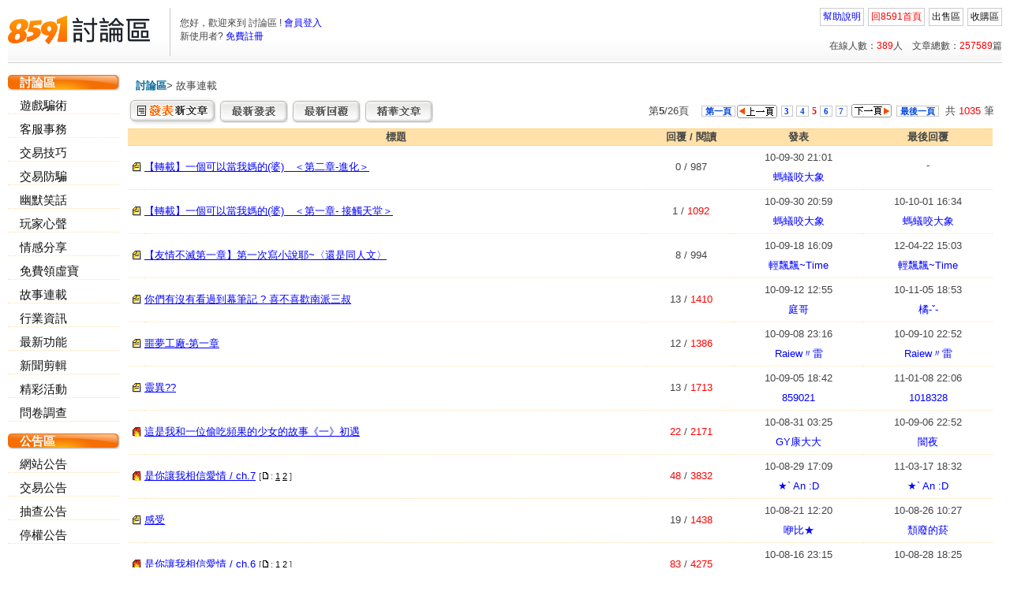

--- FILE ---
content_type: text/html
request_url: http://bbs.8591.com.tw/index.php?firstRow=160&totalRows=1035&&type=forum&forumId=8&module=index&action=formuList
body_size: 7855
content:
<!DOCTYPE html PUBLIC "-//W3C//DTD XHTML 1.0 Transitional//EN" "http://www.w3.org/TR/xhtml1/DTD/xhtml1-transitional.dtd">
<html xmlns="http://www.w3.org/1999/xhtml">
<head>
<meta http-equiv="Content-Type" content="text/html; charset=UTF-8" />
<link href="./include/css/index/forum.css" rel="stylesheet" type="text/css" />
<title>討論區-8591寶物交易</title>
<style type="text/css" >
/*--main--*/
#main{
	margin:10px 10px 0 10px;
}

/*--rightSidebar--*/
#rightSidebar{
	display:none;
}

.noteMsgBox{
	margin-left:160px;
}

#legendList{
	margin-left:160px;
}

</style>
<script type="text/javascript">
	function selectAll(status, name){
		var chbox = document.getElementsByName(name);
		for(i=0;i<chbox.length;i++){
			chbox[i].checked=status;
		}
	}
		
	function MM_jumpMenu(targ,selObj,restore){ //v3.0
	  var action = document.getElementById('action');
	  var type   = selObj.options[selObj.selectedIndex].value;
	  if(type == 'stick'){
			if(window.confirm('確定要置顶嗎？')){
				action.value = 'stick';
				document.articleList.submit();
			}
		}else if(type == 'announce'){
			if(window.confirm('確定要置为公告嗎？')){
				action.value = 'announce';
				document.articleList.submit();
			}
		}else if(type == 'distillate'){
			if(window.confirm('確定要置为精華告嗎？')){
				action.value = 'distillate';
				document.articleList.submit();
			}
		}else if(type == 'del'){
			if(window.confirm('確定要刪除嗎？')){
				action.value = 'del';
				document.articleList.submit();
			}
		}else if(type == 'hidden'){
			if(window.confirm('確定要隱藏嗎？')){
				action.value = 'hidden';
				document.articleList.submit();
			}
		}else if(type == 'bright'){
			$('colorOption').style.display="";
			$('moveOption').style.display="none";
		}else if(type == 'move'){
			$('moveOption').style.display="";
			$('colorOption').style.display="none";
		}else{
			$('moveOption').style.display="none";
			$('colorOption').style.display="none";
		}
	}
	
	function MM_jumpMenu_move(targ,selObj,restore){
		var action    = $('action');
		var toForumId = $('toForumId');
	    var type      = selObj.options[selObj.selectedIndex];
	    if(window.confirm('確定要轉移到 '+type.text+' 嗎?')){
				action.value    = 'move';
				toForumId.value = type.value;
				document.articleList.submit();
			}
	    selObj.selectedIndex=0;
	}
	
	function MM_jumpMenu_color(targ,selObj,restore){
		var action = $('action');
		var color  = $('color');
	    var type   = selObj.options[selObj.selectedIndex];
	    if(window.confirm('確定要置為高亮嗎?')){
				action.value = 'bright';
				color.value  = type.value;
				document.articleList.submit();
			}
	    selObj.selectedIndex=0;
	}
	
	function $(name){
		return document.getElementById(name);
	}

</script>
<body>
<!--頁眉-->
<!-- 頁面容器 -->
<div id="main">
  <!-- 頁眉 -->
  <div id="header">
    <div id="logo" style="background:none;">
      <a href="http://bbs.8591.com.tw"" title="8591" style="margin-top:10px;float:left;">
        <img src="//s1.8591.com.tw/img/public/logo-bbs.png" alt="8591 bbs" style="width: 180px;" />
      </a>
      <!-- <a href="http://bbs.8591.com.tw" title="8591 討論區" style="float:left;margin:-8px 0 0 15px;">
        <img src="/images/index/public/header/BBS.gif"  alt="8591討論區"/>
      </a> -->
    </div>
    <!-- 個人操作-->
    <ul id="myArtical">
      <li class="myArtical"><a href="http://bbs.8591.com.tw/index.php?module=article&action=detail&articleId=9716">幫助說明</a></li>
      	
    </ul>
    <!-- 快捷操作 -->
    <ul id="quickMenu">
      <!--<li><a href="http://www.8591.com.tw/help-helpser.html"><span>幫助中心</span></a></li>-->
      <li><a href="http://www.8591.com.tw/ware-buyIndex.html"><span>收購區</span></a></li>
      <li><a href="http://www.8591.com.tw/ware-sellIndex.html"><span>出售區</span></a></li>
      <li><a href="http://www.8591.com.tw" style="color:red"><span>回8591首頁</span></a></li>
    </ul>
    
    <!-- 個人工具 -->
    <ul id="forumTools" style="left:200px; padding:11px 5px 0 12px;">
            <li>您好，歡迎來到 討論區 ! <a href="https://www.8591.com.tw/index.php?module=user&action=login">會員登入</a></li>
      <li>新使用者? <a href="http://www.8591.com.tw/user-index.html">免費註冊</a></li>
          </ul>
    <!-- 在線人數 -->
    <ul id="online">
      <li>在線人數：<span>389</span>人&nbsp;&nbsp;&nbsp;&nbsp;文章總數：<span>257589</span>篇</li>
    </ul>
  </div>


<div id="indexContainer">
	<!--左側導航欄-->
		<div id="indexSidebar" style="clear:both;"><dl><dt>討論區</dt><dd><a href="./index.php?module=index&action=formuList&type=forum&forumId=2">遊戲騙術</a></dd><dd><a href="./index.php?module=index&action=formuList&type=forum&forumId=17">客服事務</a></dd><dd><a href="./index.php?module=index&action=formuList&type=forum&forumId=3">交易技巧</a></dd><dd><a href="./index.php?module=index&action=formuList&type=forum&forumId=7">交易防騙</a></dd><dd><a href="./index.php?module=index&action=formuList&type=forum&forumId=16">幽默笑話</a></dd><dd><a href="./index.php?module=index&action=formuList&type=forum&forumId=6">玩家心聲</a></dd><dd><a href="./index.php?module=index&action=formuList&type=forum&forumId=4">情感分享</a></dd><dd><a href="./index.php?module=index&action=formuList&type=forum&forumId=18">免費領虛寶</a></dd><dd><a href="./index.php?module=index&action=formuList&type=forum&forumId=8">故事連載</a></dd><dd><a href="./index.php?module=index&action=formuList&type=forum&forumId=1">行業資訊</a></dd><dd><a href="./index.php?module=index&action=formuList&type=forum&forumId=15">最新功能</a></dd><dd><a href="./index.php?module=index&action=formuList&type=forum&forumId=14">新聞剪輯</a></dd><dd><a href="./index.php?module=index&action=formuList&type=forum&forumId=9">精彩活動</a></dd><dd><a href="./index.php?module=index&action=formuList&type=forum&forumId=5">問卷調查</a></dd></dl></div><div id="indexSidebar" style="clear:both;"><dl><dt>公告區</dt><dd><a href="./index.php?module=index&action=formuList&type=forum&forumId=10">網站公告</a></dd><dd><a href="./index.php?module=index&action=formuList&type=forum&forumId=11">交易公告</a></dd><dd><a href="./index.php?module=index&action=formuList&type=forum&forumId=12">抽查公告</a></dd><dd><a href="./index.php?module=index&action=formuList&type=forum&forumId=13">停權公告</a></dd></dl></div>
	<div id="indexMain">
	    
	    
		<!--路徑鏈接-->
		<!--路徑鏈接-->
		<ul class="pathLink">
			<li><a href="index.php">討論區</a></li>&gt;
			<li>故事連載</li>		</ul>
		<!--快速操作 分頁鏈接-->
		<div class="directLink">
			<div class="newReply">
				<ul style="float:left;">
					<li><a href="./index.php?module=article&action=add&forumId=8"><img src="/images/index/public/new_post.gif" /></a></li>
				</ul>
				<div style="float:left;margin-left:2px;font-size:11pt;">
                	<!--<div class="buttonIcon" ><a href="./index.php?module=index&action=formuList"><img src="/images/index/public/buttonIcon0.jpg" align="全部文章" /></a></div>-->
					<div class="buttonIcon" ><a href="./index.php?module=index&action=formuList&type=newPost"><img src="/images/index/public/buttonIcon2.jpg" align="最新發表" /></a></div>
					<div  class="buttonIcon"><a href="./index.php?module=index&action=formuList&type=newReply"><img src="/images/index/public/buttonIcon3.jpg" align="最新回覆" /></a></div>
					<div  class="buttonIcon"><a href="./index.php?module=index&action=formuList&type=distillate"><img src="/images/index/public/buttonIcon1.jpg" align="精華文章" /></a></div>
				</div>
			</div>
			<div class="pageChanger"><link href="./include/css/page.css" rel="stylesheet" type="text/css" /><div style="float:right;padding:0 10px;margin:0 !important;margin-top:6px;">第<b>5</b>/26頁&nbsp;&nbsp;&nbsp;&nbsp;<a class="pageNum" href='index.php?totalRows=1035&&type=forum&forumId=8&module=index&action=formuList&module=index&action=formuList'>第一頁</a><a href='index.php?firstRow=120&totalRows=1035&&type=forum&forumId=8&module=index&action=formuList&module=index&action=formuList'><img width="54" height="20" border="0" align="absmiddle" src="/images/index/public/global/prev.gif" alt="上一頁" /></a>   <a class="pageNum" href='index.php?firstRow=80&totalRows=1035&&type=forum&forumId=8&module=index&action=formuList&module=index&action=formuList'>3</a>  <a class="pageNum" href='index.php?firstRow=120&totalRows=1035&&type=forum&forumId=8&module=index&action=formuList&module=index&action=formuList'>4</a> <span class="pageCurrentfang">5</span> <a class="pageNum" href='index.php?firstRow=200&totalRows=1035&&type=forum&forumId=8&module=index&action=formuList&module=index&action=formuList'>6</a>  <a class="pageNum" href='index.php?firstRow=240&totalRows=1035&&type=forum&forumId=8&module=index&action=formuList&module=index&action=formuList'>7</a>   <a href='index.php?firstRow=200&totalRows=1035&&type=forum&forumId=8&module=index&action=formuList&module=index&action=formuList'><img width="54" height="20" border="0" align="absmiddle" src="/images/index/public/global/next1.gif" alt="下一頁" /></a> <a class="pageNum" href='index.php?firstRow=1000&totalRows=1035&&type=forum&forumId=8&module=index&action=formuList&module=index&action=formuList'>最後一頁</a>&nbsp;&nbsp;共 <span class="R">1035</span> 筆</div></div>
		</div>
		
		<form name="articleList" method="post" action="?">
		<table class="tabList" >
			<thead>
			<tr>
								<th style="width:2%"></th>
				<th >標題</th>
				<th style="width:10%">回覆 / 閱讀</th>
				<th style="width:15%">發表</th>
				<th style="width:15%">最後回覆</th>
			</tr>
			</thead>
			<tbody>
					
			<!--循環顯示的部分開始-->
									<tr>
								<td><img src="./images/index/public/post.gif" /></td>
				<td class="title"><a href="index.php?module=article&action=detail&articleId=21868"  style="color:">【轉載】一個可以當我媽的(婆)　＜第二章-進化＞</a> <span class="titlePage"></span></td>
				<td>0 / 987</td>
				<td>10-09-30 21:01<p><span class="blue"><a href="index.php?module=index&action=formuList&type=user&userId=62662">螞蟻咬大象</a></span></p></td>
				<td>-<p><span class="blue"><a href="index.php?module=index&action=formuList&type=user&userId=0"></a></span></p></td>
			</tr>
						<tr>
								<td><img src="./images/index/public/post.gif" /></td>
				<td class="title"><a href="index.php?module=article&action=detail&articleId=21869"  style="color:">【轉載】一個可以當我媽的(婆)　＜第一章- 接觸天堂＞</a> <span class="titlePage"></span></td>
				<td>1 / <span class="red">1092</span></td>
				<td>10-09-30 20:59<p><span class="blue"><a href="index.php?module=index&action=formuList&type=user&userId=62662">螞蟻咬大象</a></span></p></td>
				<td>10-10-01 16:34<p><span class="blue"><a href="index.php?module=index&action=formuList&type=user&userId=62662">螞蟻咬大象</a></span></p></td>
			</tr>
						<tr>
								<td><img src="./images/index/public/post.gif" /></td>
				<td class="title"><a href="index.php?module=article&action=detail&articleId=21568"  style="color:">【友情不滅第一章】第一次寫小說耶~〈還是同人文〉</a> <span class="titlePage"></span></td>
				<td>8 / 994</td>
				<td>10-09-18 16:09<p><span class="blue"><a href="index.php?module=index&action=formuList&type=user&userId=377666">輕飄飄~Time</a></span></p></td>
				<td>12-04-22 15:03<p><span class="blue"><a href="index.php?module=index&action=formuList&type=user&userId=377666">輕飄飄~Time</a></span></p></td>
			</tr>
						<tr>
								<td><img src="./images/index/public/post.gif" /></td>
				<td class="title"><a href="index.php?module=article&action=detail&articleId=21395"  style="color:">你們有沒有看過到幕筆記 ? 喜不喜歡南派三叔</a> <span class="titlePage"></span></td>
				<td>13 / <span class="red">1410</span></td>
				<td>10-09-12 12:55<p><span class="blue"><a href="index.php?module=index&action=formuList&type=user&userId=497219">庭哥</a></span></p></td>
				<td>10-11-05 18:53<p><span class="blue"><a href="index.php?module=index&action=formuList&type=user&userId=133558">橘-ˇ-</a></span></p></td>
			</tr>
						<tr>
								<td><img src="./images/index/public/post.gif" /></td>
				<td class="title"><a href="index.php?module=article&action=detail&articleId=21351"  style="color:">噩夢工廠-第一章</a> <span class="titlePage"></span></td>
				<td>12 / <span class="red">1386</span></td>
				<td>10-09-08 23:16<p><span class="blue"><a href="index.php?module=index&action=formuList&type=user&userId=34153">Raiew〃雷</a></span></p></td>
				<td>10-09-10 22:52<p><span class="blue"><a href="index.php?module=index&action=formuList&type=user&userId=34153">Raiew〃雷</a></span></p></td>
			</tr>
						<tr>
								<td><img src="./images/index/public/post.gif" /></td>
				<td class="title"><a href="index.php?module=article&action=detail&articleId=21264"  style="color:">靈異??</a> <span class="titlePage"></span></td>
				<td>13 / <span class="red">1713</span></td>
				<td>10-09-05 18:42<p><span class="blue"><a href="index.php?module=index&action=formuList&type=user&userId=364311">859021</a></span></p></td>
				<td>11-01-08 22:06<p><span class="blue"><a href="index.php?module=index&action=formuList&type=user&userId=475857">1018328</a></span></p></td>
			</tr>
						<tr>
								<td><img src="./images/index/public/hot.gif" /></td>
				<td class="title"><a href="index.php?module=article&action=detail&articleId=21160"  style="color:">這是我和一位偷吃頻果的少女的故事《一》初遇</a> <span class="titlePage"></span></td>
				<td><span class="red">22</span> / <span class="red">2171</span></td>
				<td>10-08-31 03:25<p><span class="blue"><a href="index.php?module=index&action=formuList&type=user&userId=466738">GY康大大</a></span></p></td>
				<td>10-09-06 22:52<p><span class="blue"><a href="index.php?module=index&action=formuList&type=user&userId=9125">闇夜</a></span></p></td>
			</tr>
						<tr>
								<td><img src="./images/index/public/hot.gif" /></td>
				<td class="title"><a href="index.php?module=article&action=detail&articleId=21133"  style="color:">是你讓我相信愛情 / ch.7</a> <span class="titlePage">[<img src=".//images/index/public/post_mini.gif" />: <a href="?firstRow=0&totalRows=16&articleId=21133&module=article&action=detail">1</a>  <a href="?firstRow=15&totalRows=16&articleId=21133&module=article&action=detail">2</a>  ]</span></td>
				<td><span class="red">48</span> / <span class="red">3832</span></td>
				<td>10-08-29 17:09<p><span class="blue"><a href="index.php?module=index&action=formuList&type=user&userId=520642">★` An :D</a></span></p></td>
				<td>11-03-17 18:32<p><span class="blue"><a href="index.php?module=index&action=formuList&type=user&userId=520642">★` An :D</a></span></p></td>
			</tr>
						<tr>
								<td><img src="./images/index/public/post.gif" /></td>
				<td class="title"><a href="index.php?module=article&action=detail&articleId=20836"  style="color:">感受</a> <span class="titlePage"></span></td>
				<td>19 / <span class="red">1438</span></td>
				<td>10-08-21 12:20<p><span class="blue"><a href="index.php?module=index&action=formuList&type=user&userId=445107">咿比★</a></span></p></td>
				<td>10-08-26 10:27<p><span class="blue"><a href="index.php?module=index&action=formuList&type=user&userId=521760">頹廢的菸</a></span></p></td>
			</tr>
						<tr>
								<td><img src="./images/index/public/hot.gif" /></td>
				<td class="title"><a href="index.php?module=article&action=detail&articleId=20723"  style="color:">是你讓我相信愛情 / ch.6</a> <span class="titlePage">[<img src=".//images/index/public/post_mini.gif" />: <a href="?firstRow=0&totalRows=17&articleId=20723&module=article&action=detail">1</a>  <a href="?firstRow=15&totalRows=17&articleId=20723&module=article&action=detail">2</a>  ]</span></td>
				<td><span class="red">83</span> / <span class="red">4275</span></td>
				<td>10-08-16 23:15<p><span class="blue"><a href="index.php?module=index&action=formuList&type=user&userId=520642">★` An :D</a></span></p></td>
				<td>10-08-28 18:25<p><span class="blue"><a href="index.php?module=index&action=formuList&type=user&userId=520642">★` An :D</a></span></p></td>
			</tr>
						<tr>
								<td><img src="./images/index/public/post.gif" /></td>
				<td class="title"><a href="index.php?module=article&action=detail&articleId=20548"  style="color:">《陰宅》－啟程</a> <span class="titlePage"></span></td>
				<td>8 / <span class="red">1299</span></td>
				<td>10-08-10 00:57<p><span class="blue"><a href="index.php?module=index&action=formuList&type=user&userId=466738">GY康大大</a></span></p></td>
				<td>11-01-16 16:31<p><span class="blue"><a href="index.php?module=index&action=formuList&type=user&userId=336014">830804</a></span></p></td>
			</tr>
						<tr>
								<td><img src="./images/index/public/hot.gif" /></td>
				<td class="title"><a href="index.php?module=article&action=detail&articleId=20521"  style="color:">這是我和一個偷吃禁果的女孩的故事//【E N D】</a> <span class="titlePage">[<img src=".//images/index/public/post_mini.gif" />: <a href="?firstRow=0&totalRows=29&articleId=20521&module=article&action=detail">1</a>  <a href="?firstRow=15&totalRows=29&articleId=20521&module=article&action=detail">2</a>  ]</span></td>
				<td><span class="red">41</span> / <span class="red">13820</span></td>
				<td>10-08-08 14:46<p><span class="blue"><a href="index.php?module=index&action=formuList&type=user&userId=184069">媲小〃</a></span></p></td>
				<td>11-02-13 21:00<p><span class="blue"><a href="index.php?module=index&action=formuList&type=user&userId=184069">媲小〃</a></span></p></td>
			</tr>
						<tr>
								<td><img src="./images/index/public/post.gif" /></td>
				<td class="title"><a href="index.php?module=article&action=detail&articleId=20480"  style="color:">陰陽師系列弟1章~一切的開端</a> <span class="titlePage"></span></td>
				<td>9 / <span class="red">1144</span></td>
				<td>10-08-08 00:28<p><span class="blue"><a href="index.php?module=index&action=formuList&type=user&userId=143334">♀冰帝♂</a></span></p></td>
				<td>10-09-21 23:44<p><span class="blue"><a href="index.php?module=index&action=formuList&type=user&userId=143334">♀冰帝♂</a></span></p></td>
			</tr>
						<tr>
								<td><img src="./images/index/public/hot.gif" /></td>
				<td class="title"><a href="index.php?module=article&action=detail&articleId=20461"  style="color:">這是我和一個偷吃禁果的女孩的故事/【61-80】《轉》</a> <span class="titlePage">[<img src=".//images/index/public/post_mini.gif" />: <a href="?firstRow=0&totalRows=22&articleId=20461&module=article&action=detail">1</a>  <a href="?firstRow=15&totalRows=22&articleId=20461&module=article&action=detail">2</a>  ]</span></td>
				<td><span class="red">24</span> / <span class="red">7467</span></td>
				<td>10-08-06 16:27<p><span class="blue"><a href="index.php?module=index&action=formuList&type=user&userId=184069">媲小〃</a></span></p></td>
				<td>10-08-09 13:55<p><span class="blue"><a href="index.php?module=index&action=formuList&type=user&userId=184069">媲小〃</a></span></p></td>
			</tr>
						<tr>
								<td><img src="./images/index/public/hot.gif" /></td>
				<td class="title"><a href="index.php?module=article&action=detail&articleId=20411"  style="color:">我和一個偷吃禁果的女孩的故事//【41-60】《轉》</a> <span class="titlePage">[<img src=".//images/index/public/post_mini.gif" />: <a href="?firstRow=0&totalRows=25&articleId=20411&module=article&action=detail">1</a>  <a href="?firstRow=15&totalRows=25&articleId=20411&module=article&action=detail">2</a>  ]</span></td>
				<td><span class="red">28</span> / <span class="red">10768</span></td>
				<td>10-08-04 21:58<p><span class="blue"><a href="index.php?module=index&action=formuList&type=user&userId=184069">媲小〃</a></span></p></td>
				<td>10-09-10 11:27<p><span class="blue"><a href="index.php?module=index&action=formuList&type=user&userId=513697">☆阿布 ★</a></span></p></td>
			</tr>
						<tr>
								<td><img src="./images/index/public/hot.gif" /></td>
				<td class="title"><a href="index.php?module=article&action=detail&articleId=20343"  style="color:">這是我和一個偷吃禁果的女孩的故事【21-40】</a> <span class="titlePage">[<img src=".//images/index/public/post_mini.gif" />: <a href="?firstRow=0&totalRows=25&articleId=20343&module=article&action=detail">1</a>  <a href="?firstRow=15&totalRows=25&articleId=20343&module=article&action=detail">2</a>  ]</span></td>
				<td><span class="red">28</span> / <span class="red">11801</span></td>
				<td>10-08-02 15:54<p><span class="blue"><a href="index.php?module=index&action=formuList&type=user&userId=184069">媲小〃</a></span></p></td>
				<td>10-08-14 16:43<p><span class="blue"><a href="index.php?module=index&action=formuList&type=user&userId=184069">媲小〃</a></span></p></td>
			</tr>
						<tr>
								<td><img src="./images/index/public/hot.gif" /></td>
				<td class="title"><a href="index.php?module=article&action=detail&articleId=20297"  style="color:">這是我和一個偷吃禁果的女孩子的故事//完整版就看我 【1-20章】</a> <span class="titlePage">[<img src=".//images/index/public/post_mini.gif" />: <a href="?firstRow=0&totalRows=26&articleId=20297&module=article&action=detail">1</a>  <a href="?firstRow=15&totalRows=26&articleId=20297&module=article&action=detail">2</a>  ]</span></td>
				<td><span class="red">28</span> / <span class="red">22285</span></td>
				<td>10-07-31 15:14<p><span class="blue"><a href="index.php?module=index&action=formuList&type=user&userId=184069">媲小〃</a></span></p></td>
				<td>10-11-15 05:56<p><span class="blue"><a href="index.php?module=index&action=formuList&type=user&userId=329182">409173</a></span></p></td>
			</tr>
						<tr>
								<td><img src="./images/index/public/post.gif" /></td>
				<td class="title"><a href="index.php?module=article&action=detail&articleId=20047"  style="color:">我的美女老闆（1）</a> <span class="titlePage"></span></td>
				<td>3 / <span class="red">3470</span></td>
				<td>10-07-23 11:20<p><span class="blue"><a href="index.php?module=index&action=formuList&type=user&userId=296398">408754</a></span></p></td>
				<td>10-09-25 05:14<p><span class="blue"><a href="index.php?module=index&action=formuList&type=user&userId=1524">390304</a></span></p></td>
			</tr>
						<tr>
								<td><img src="./images/index/public/post.gif" /></td>
				<td class="title"><a href="index.php?module=article&action=detail&articleId=20028"  style="color:">溫暖的你<四></a> <span class="titlePage"></span></td>
				<td>0 / 921</td>
				<td>10-07-22 01:55<p><span class="blue"><a href="index.php?module=index&action=formuList&type=user&userId=540947">想念#_回憶</a></span></p></td>
				<td>-<p><span class="blue"><a href="index.php?module=index&action=formuList&type=user&userId=0"></a></span></p></td>
			</tr>
						<tr>
								<td><img src="./images/index/public/post.gif" /></td>
				<td class="title"><a href="index.php?module=article&action=detail&articleId=20002"  style="color:">溫暖的你<三></a> <span class="titlePage"></span></td>
				<td>0 / 780</td>
				<td>10-07-21 01:15<p><span class="blue"><a href="index.php?module=index&action=formuList&type=user&userId=540947">想念#_回憶</a></span></p></td>
				<td>-<p><span class="blue"><a href="index.php?module=index&action=formuList&type=user&userId=0"></a></span></p></td>
			</tr>
						<tr>
								<td><img src="./images/index/public/hot.gif" /></td>
				<td class="title"><a href="index.php?module=article&action=detail&articleId=19988"  style="color:">是你讓我相信愛情 / ch.5</a> <span class="titlePage">[<img src=".//images/index/public/post_mini.gif" />: <a href="?firstRow=0&totalRows=16&articleId=19988&module=article&action=detail">1</a>  <a href="?firstRow=15&totalRows=16&articleId=19988&module=article&action=detail">2</a>  ]</span></td>
				<td><span class="red">39</span> / <span class="red">3559</span></td>
				<td>10-07-20 17:39<p><span class="blue"><a href="index.php?module=index&action=formuList&type=user&userId=520642">★` An :D</a></span></p></td>
				<td>10-08-13 21:22<p><span class="blue"><a href="index.php?module=index&action=formuList&type=user&userId=520642">★` An :D</a></span></p></td>
			</tr>
						<tr>
								<td><img src="./images/index/public/post.gif" /></td>
				<td class="title"><a href="index.php?module=article&action=detail&articleId=19979"  style="color:">為什麼  我們之間的距離這麼遠(序)</a> <span class="titlePage"></span></td>
				<td>9 / <span class="red">1093</span></td>
				<td>10-07-20 16:34<p><span class="blue"><a href="index.php?module=index&action=formuList&type=user&userId=547025">夜o殤</a></span></p></td>
				<td>10-07-20 23:06<p><span class="blue"><a href="index.php?module=index&action=formuList&type=user&userId=36125">AcmEnD`Groma</a></span></p></td>
			</tr>
						<tr>
								<td><img src="./images/index/public/post.gif" /></td>
				<td class="title"><a href="index.php?module=article&action=detail&articleId=19941"  style="color:">溫暖的你<二></a> <span class="titlePage"></span></td>
				<td>2 / 842</td>
				<td>10-07-19 01:58<p><span class="blue"><a href="index.php?module=index&action=formuList&type=user&userId=540947">想念#_回憶</a></span></p></td>
				<td>10-07-21 01:13<p><span class="blue"><a href="index.php?module=index&action=formuList&type=user&userId=540947">想念#_回憶</a></span></p></td>
			</tr>
						<tr>
								<td><img src="./images/index/public/post.gif" /></td>
				<td class="title"><a href="index.php?module=article&action=detail&articleId=19925"  style="color:">溫暖的你<一></a> <span class="titlePage"></span></td>
				<td>2 / <span class="red">1009</span></td>
				<td>10-07-17 22:12<p><span class="blue"><a href="index.php?module=index&action=formuList&type=user&userId=540947">想念#_回憶</a></span></p></td>
				<td>10-07-19 02:00<p><span class="blue"><a href="index.php?module=index&action=formuList&type=user&userId=540947">想念#_回憶</a></span></p></td>
			</tr>
						<tr>
								<td><img src="./images/index/public/post.gif" /></td>
				<td class="title"><a href="index.php?module=article&action=detail&articleId=19855"  style="color:">第一次親密接觸(轉)</a> <span class="titlePage"></span></td>
				<td>1 / <span class="red">3175</span></td>
				<td>10-07-14 22:48<p><span class="blue"><a href="index.php?module=index&action=formuList&type=user&userId=366666">光頭型男</a></span></p></td>
				<td>10-07-15 12:14<p><span class="blue"><a href="index.php?module=index&action=formuList&type=user&userId=366666">光頭型男</a></span></p></td>
			</tr>
						<tr>
								<td><img src="./images/index/public/post.gif" /></td>
				<td class="title"><a href="index.php?module=article&action=detail&articleId=19736"  style="color:">愛天使傳說</a> <span class="titlePage"></span></td>
				<td>14 / <span class="red">2507</span></td>
				<td>10-07-08 21:28<p><span class="blue"><a href="index.php?module=index&action=formuList&type=user&userId=256583">啾喵~</a></span></p></td>
				<td>10-07-20 22:23<p><span class="blue"><a href="index.php?module=index&action=formuList&type=user&userId=520642">★` An :D</a></span></p></td>
			</tr>
						<tr>
								<td><img src="./images/index/public/post.gif" /></td>
				<td class="title"><a href="index.php?module=article&action=detail&articleId=19553"  style="color:">殺手-回憶錄  第二章之三  雨中的告白</a> <span class="titlePage"></span></td>
				<td>0 / 696</td>
				<td>10-06-29 23:33<p><span class="blue"><a href="index.php?module=index&action=formuList&type=user&userId=1791">銀葉</a></span></p></td>
				<td>-<p><span class="blue"><a href="index.php?module=index&action=formuList&type=user&userId=0"></a></span></p></td>
			</tr>
						<tr>
								<td><img src="./images/index/public/post.gif" /></td>
				<td class="title"><a href="index.php?module=article&action=detail&articleId=19554"  style="color:">殺手-回憶錄   第二章之二   生命的轉戾點</a> <span class="titlePage"></span></td>
				<td>1 / 758</td>
				<td>10-06-29 23:29<p><span class="blue"><a href="index.php?module=index&action=formuList&type=user&userId=1791">銀葉</a></span></p></td>
				<td>10-06-30 12:31<p><span class="blue"><a href="index.php?module=index&action=formuList&type=user&userId=349813">No.836609</a></span></p></td>
			</tr>
						<tr>
								<td><img src="./images/index/public/post.gif" /></td>
				<td class="title"><a href="index.php?module=article&action=detail&articleId=19561"  style="color:">殺手-回憶錄  第二章之一回憶</a> <span class="titlePage"></span></td>
				<td>0 / 698</td>
				<td>10-06-29 23:27<p><span class="blue"><a href="index.php?module=index&action=formuList&type=user&userId=1791">銀葉</a></span></p></td>
				<td>-<p><span class="blue"><a href="index.php?module=index&action=formuList&type=user&userId=0"></a></span></p></td>
			</tr>
						<tr>
								<td><img src="./images/index/public/post.gif" /></td>
				<td class="title"><a href="index.php?module=article&action=detail&articleId=19560"  style="color:">陰陽眼的殺手-改名為:殺手-回憶錄  第一章－被破壞的寧靜</a> <span class="titlePage"></span></td>
				<td>0 / 671</td>
				<td>10-06-29 23:26<p><span class="blue"><a href="index.php?module=index&action=formuList&type=user&userId=1791">銀葉</a></span></p></td>
				<td>-<p><span class="blue"><a href="index.php?module=index&action=formuList&type=user&userId=0"></a></span></p></td>
			</tr>
						<tr>
								<td><img src="./images/index/public/post.gif" /></td>
				<td class="title"><a href="index.php?module=article&action=detail&articleId=19514"  style="color:">拒接來電</a> <span class="titlePage"></span></td>
				<td>6 / <span class="red">1832</span></td>
				<td>10-06-27 09:52<p><span class="blue"><a href="index.php?module=index&action=formuList&type=user&userId=6544">穎仔</a></span></p></td>
				<td>12-05-08 16:48<p><span class="blue"><a href="index.php?module=index&action=formuList&type=user&userId=6544">穎仔</a></span></p></td>
			</tr>
						<tr>
								<td><img src="./images/index/public/post.gif" /></td>
				<td class="title"><a href="index.php?module=article&action=detail&articleId=19487"  style="color:">【殺手不是第三集】－05－</a> <span class="titlePage"></span></td>
				<td>0 / 732</td>
				<td>10-06-26 17:34<p><span class="blue"><a href="index.php?module=index&action=formuList&type=user&userId=546506">高手</a></span></p></td>
				<td>-<p><span class="blue"><a href="index.php?module=index&action=formuList&type=user&userId=0"></a></span></p></td>
			</tr>
						<tr>
								<td><img src="./images/index/public/post.gif" /></td>
				<td class="title"><a href="index.php?module=article&action=detail&articleId=19488"  style="color:">【殺手不是第三集】－04－</a> <span class="titlePage"></span></td>
				<td>0 / 585</td>
				<td>10-06-26 17:33<p><span class="blue"><a href="index.php?module=index&action=formuList&type=user&userId=546506">高手</a></span></p></td>
				<td>-<p><span class="blue"><a href="index.php?module=index&action=formuList&type=user&userId=0"></a></span></p></td>
			</tr>
						<tr>
								<td><img src="./images/index/public/post.gif" /></td>
				<td class="title"><a href="index.php?module=article&action=detail&articleId=19489"  style="color:">【殺手不是第三集】－03－</a> <span class="titlePage"></span></td>
				<td>0 / 625</td>
				<td>10-06-26 17:32<p><span class="blue"><a href="index.php?module=index&action=formuList&type=user&userId=546506">高手</a></span></p></td>
				<td>-<p><span class="blue"><a href="index.php?module=index&action=formuList&type=user&userId=0"></a></span></p></td>
			</tr>
						<tr>
								<td><img src="./images/index/public/post.gif" /></td>
				<td class="title"><a href="index.php?module=article&action=detail&articleId=19490"  style="color:">【殺手不是第三集】－02－</a> <span class="titlePage"></span></td>
				<td>0 / 807</td>
				<td>10-06-26 17:30<p><span class="blue"><a href="index.php?module=index&action=formuList&type=user&userId=546506">高手</a></span></p></td>
				<td>-<p><span class="blue"><a href="index.php?module=index&action=formuList&type=user&userId=0"></a></span></p></td>
			</tr>
						<tr>
								<td><img src="./images/index/public/post.gif" /></td>
				<td class="title"><a href="index.php?module=article&action=detail&articleId=19436"  style="color:">血咒　CH2  邂逅(中)</a> <span class="titlePage"></span></td>
				<td>7 / 756</td>
				<td>10-06-24 18:04<p><span class="blue"><a href="index.php?module=index&action=formuList&type=user&userId=541550">孤狼</a></span></p></td>
				<td>10-07-04 22:32<p><span class="blue"><a href="index.php?module=index&action=formuList&type=user&userId=400656">°Fur﹏</a></span></p></td>
			</tr>
						<tr>
								<td><img src="./images/index/public/hot.gif" /></td>
				<td class="title"><a href="index.php?module=article&action=detail&articleId=19407"  style="color:">是你讓我相信愛情/ch.4</a> <span class="titlePage">[<img src=".//images/index/public/post_mini.gif" />: <a href="?firstRow=0&totalRows=16&articleId=19407&module=article&action=detail">1</a>  <a href="?firstRow=15&totalRows=16&articleId=19407&module=article&action=detail">2</a>  ]</span></td>
				<td><span class="red">57</span> / <span class="red">3747</span></td>
				<td>10-06-23 17:28<p><span class="blue"><a href="index.php?module=index&action=formuList&type=user&userId=520642">★` An :D</a></span></p></td>
				<td>11-03-17 18:30<p><span class="blue"><a href="index.php?module=index&action=formuList&type=user&userId=520642">★` An :D</a></span></p></td>
			</tr>
						<tr>
								<td><img src="./images/index/public/post.gif" /></td>
				<td class="title"><a href="index.php?module=article&action=detail&articleId=19396"  style="color:">血咒   【自編小說】</a> <span class="titlePage"></span></td>
				<td>7 / 797</td>
				<td>10-06-22 23:04<p><span class="blue"><a href="index.php?module=index&action=formuList&type=user&userId=541550">孤狼</a></span></p></td>
				<td>10-06-25 09:16<p><span class="blue"><a href="index.php?module=index&action=formuList&type=user&userId=541550">孤狼</a></span></p></td>
			</tr>
						<tr>
								<td><img src="./images/index/public/post.gif" /></td>
				<td class="title"><a href="index.php?module=article&action=detail&articleId=19219"  style="color:">幻界傭兵─自編小說</a> <span class="titlePage"></span></td>
				<td>0 / 736</td>
				<td>10-06-14 06:38<p><span class="blue"><a href="index.php?module=index&action=formuList&type=user&userId=539600">金之翔</a></span></p></td>
				<td>-<p><span class="blue"><a href="index.php?module=index&action=formuList&type=user&userId=0"></a></span></p></td>
			</tr>
						<tr>
								<td><img src="./images/index/public/hot.gif" /></td>
				<td class="title"><a href="index.php?module=article&action=detail&articleId=19235"  style="color:">我和她</a> <span class="titlePage">[<img src=".//images/index/public/post_mini.gif" />: <a href="?firstRow=0&totalRows=26&articleId=19235&module=article&action=detail">1</a>  <a href="?firstRow=15&totalRows=26&articleId=19235&module=article&action=detail">2</a>  ]</span></td>
				<td><span class="red">68</span> / <span class="red">4135</span></td>
				<td>10-06-13 22:18<p><span class="blue"><a href="index.php?module=index&action=formuList&type=user&userId=503975">隨緣〞</a></span></p></td>
				<td>10-07-01 13:58<p><span class="blue"><a href="index.php?module=index&action=formuList&type=user&userId=503975">隨緣〞</a></span></p></td>
			</tr>
									<!--循環顯示的部分結束--> 
			</tbody>
		</table>
			<input type="hidden" name="module"    value="article" />
			<input type="hidden" name="action"    id="action" />
			<input type="hidden" name="toForumId" id="toForumId" />
			<input type="hidden" name="color"     id="color" />
		</form>
		
		<!--快速操作 分頁鏈接-->
		<div class="directLink">
			<div class="newReply">
				<ul>
					<li><a href="./index.php?module=article&action=add&forumId=8"><img src="/images/index/public/new_post.gif" /></a></li>
				</ul>
			</div>
			
						
			<div class="pageChanger"><link href="./include/css/page.css" rel="stylesheet" type="text/css" /><div style="float:right;padding:0 10px;margin:0 !important;margin-top:6px;">第<b>5</b>/26頁&nbsp;&nbsp;&nbsp;&nbsp;<a href='index.php?firstRow=120&totalRows=1035&&type=forum&forumId=8&module=index&action=formuList'><img width="54" height="20" border="0" align="absmiddle" src="/images/index/public/global/prev.gif" alt="上一頁" /></a>   <a class="pageNum" href='index.php?firstRow=0&totalRows=1035&&type=forum&forumId=8&module=index&action=formuList'>1</a>  <a class="pageNum" href='index.php?firstRow=40&totalRows=1035&&type=forum&forumId=8&module=index&action=formuList'>2</a>  <a class="pageNum" href='index.php?firstRow=80&totalRows=1035&&type=forum&forumId=8&module=index&action=formuList'>3</a>  <a class="pageNum" href='index.php?firstRow=120&totalRows=1035&&type=forum&forumId=8&module=index&action=formuList'>4</a> <span class="pageCurrentfang">5</span> <a class="pageNum" href='index.php?firstRow=200&totalRows=1035&&type=forum&forumId=8&module=index&action=formuList'>6</a>  <a class="pageNum" href='index.php?firstRow=240&totalRows=1035&&type=forum&forumId=8&module=index&action=formuList'>7</a>  <a class="pageNum" href='index.php?firstRow=280&totalRows=1035&&type=forum&forumId=8&module=index&action=formuList'>8</a>  <a class="pageNum" href='index.php?firstRow=320&totalRows=1035&&type=forum&forumId=8&module=index&action=formuList'>9</a>  <a class="pageNum" href='index.php?firstRow=360&totalRows=1035&&type=forum&forumId=8&module=index&action=formuList'>10</a>   <a href='index.php?firstRow=200&totalRows=1035&&type=forum&forumId=8&module=index&action=formuList'><img width="54" height="20" border="0" align="absmiddle" src="/images/index/public/global/next1.gif" alt="下一頁" /></a> <a class="pageNum" href='index.php?firstRow=1000&totalRows=1035&&type=forum&forumId=8&module=index&action=formuList'>最後一頁</a>&nbsp;&nbsp;共 <span class="R">1035</span> 筆</div></div>
		</div>

	</div>

</div>


<!--頁脚-->
<!-- 論壇圖示說明 -->
	<div id="legendList">
	<ul>
		<li><span><img src="/images/index/public/post_announce.gif" /></span>公告主題</li>
		<li><span><img src="/images/index/public/post_top.gif" /></span>本版置頂</li>
		<li><span><img src="/images/index/public/new.gif" /></span>最新文章</li>
		<li><span><img src="/images/index/public/hot.gif" title="回覆超過10的文章" /></span>熱門文章</li>
		<li><span><img src="/images/index/public/post_poll.gif" /></span>投票主題</li>
		<li><span><img src="/images/index/public/post.gif" /></span>普通文章</li>
        <li><span><img src="/images/index/public/tupian.jpg" /></span>內有圖片</li>
        <li><span><img src="/images/index/public/sipin.jpg" /></span>內有影片</li>
	</ul>
	<form action="?" method="get">
	<div id="quickSearch">
		查看
		<select name="filter">
			<option value="0"        >全部文章</option>
			<option value="86400"    >1天以來文章</option>
			<option value="172800"   >2天以來文章</option>
			<option value="604800"   >1周以來文章</option>
			<option value="2592000"  >1個月以來文章</option>
			<option value="7498800"  >3個月以來文章</option>
			<option value="15897600" >6個月以來文章</option>
			<option value="31536000" >1年以來文章</option>
		</select>
		排序
		<select name="orderby">
			<option value="l" >回覆時間</option>
			<option value="p" >發佈時間</option>
		</select>
		
		<input type="hidden" name="forumId" value="8" />
		<input type="hidden" name="userId" value="0" />
        <input type="hidden" name="module" value="index" />
        <input type="hidden" name="action" value="formuList" />
		<button type="submit" style="width:50px;height:25px;">查詢</button>
	</div>
	</form>
	</div>
	</div>
<div id="foot">
	<div style="clear:both"></div>
	<div class="noteMsgBox clear" style="margin-left:0;">
	  	<span class="R">免責聲明：</span>本站為第三方交易服務平台，鑒於網路的性質，本站無法鑒別判斷交易方物品來源及歸屬權。敬請交易雙方事前辨明。本站不希望出現任何物品交易糾紛，如果出現交易歸屬權糾紛，請您直接與交易另一方聯絡解決。如交易一方違反法律規定而出現糾紛與及不良結果，由行爲人獨立承擔所有責任，本站概不負責也不承擔任何法律責任。
	</div>
     <div class="foot-list">
        <ul class="foot-links">  
            <li><a href="http://help.8591.com.tw/index.php?action=artikel&cat=71&id=203&artlang=tw">關於我們</a></li>
            <li><a href="http://bbs.8591.com.tw/index.php?module=index&action=formuList&type=forum&forumId=14">新聞剪輯</a></li>
            <li><a href="http://help.8591.com.tw/index.php?action=artikel&cat=77&id=208&artlang=tw">免責聲明</a></li>
            <li><a href="http://help.8591.com.tw/index.php?action=artikel&cat=78&id=209&artlang=tw">服務條款</a></li>
            <li><a href="http://help.8591.com.tw/index.php?action=show&cat=79">隱私權聲明</a></li>
            <li><a href="http://help.8591.com.tw/index.php?action=artikel&cat=72&id=204&artlang=tw">合作提案</a></li>
            <li><a href="https://www.8591.com.tw/map.htm">網站地圖</a></li>
            <li><a href="http://www.8591.com.tw/dealer.php" target="_blank">數字經銷商</a></li>
            <li><a href="http://www.8591.com.tw/welfare-index.html?" target="_blank">社會公益</a></li>
        </ul>
        <ul class="foot-webs">
            <li><a href="//www.8591.com.hk/" target="_blank" style="position:relative;"><img src="//s.8591.com.tw/img/public/gif/new02.gif" style="margin-right: 2px;" />香港8591寶物交易網</a></li>
        	<!-- <li><a href="//www.591.com.hk/" target="_blank">香港591</a></li> -->
            <li class="foot-webs-dot"><a href="//rent.591.com.tw/" target="_blank">591租屋</a></li>
            <li class="foot-webs-dot"><a href="//sale.591.com.tw/" target="_blank">591售屋</a></li>
            <li class="foot-webs-dot"><a href="//www.100.com.tw/" target="_blank">100裝潢網</a></li>
            <li class="foot-webs-dot"><a href="//www.8891.com.tw/" target="_blank">8891中古車網</a></li>
            <li class="foot-webs-dot"><a href="//c.8891.com.tw/" target="_blank">8891新車網</a></li>
            <li class="foot-webs-dot"><a href="//www.101vip.com.tw/" target="_blank">名品會</a></li>
            <li class="foot-webs-dot"><a href="//www.518.com.tw/" target="_blank">518人力銀行</a></li>
            <li class="foot-webs-dot"><a href="//case.518.com.tw/" target="_blank">518外包網</a></li>
            <li class="foot-webs-dot"><a href="//www.chickpt.com.tw/" target="_blank">小雞上工</a></li>
            <li class="foot-webs-dot"><a href="//www.marry.com.tw/" target="_blank">結婚吧</a></li>
        </ul>
        <ul class="foot-links">
            <li style="width:270px;">客服信箱/線上MSN：<a href="msnim:chat?contact=services@8591.com.tw">services@8591.com.tw</a></li>
            <li style="width:170px;">聯絡電話：(02) 5579-8591</li>
            <li style="width:170px;">傳真電話：(02) 5579-3435</li>
        </ul>
        <div class="foot-copy-right">Copyright &copy; 2017 by Addcn Technology Co., Ltd. All Rights reserved.</div>
     </div>
</div>

<div id="rightSidebar">
	
</div>
<script type="text/javascript">
var gaJsHost = (("https:" == document.location.protocol) ? "https://ssl." : "http://www.");
document.write(unescape("%3Cscript src='" + gaJsHost + "google-analytics.com/ga.js' type='text/javascript'%3E%3C/script%3E"));
</script>
<script type="text/javascript">
var pageTracker = _gat._getTracker("UA-1901986-2");
pageTracker._initData();
pageTracker._trackPageview();
</script>

</body>
</html>

--- FILE ---
content_type: text/css
request_url: http://bbs.8591.com.tw/include/css/index/forum.css
body_size: 2892
content:
/* default styles
   -------------- */
*{ margin: 0; padding: 0; }

body {
	font-size: 10pt;
	font-family:"MingLiU","PMingLiU";
	font-family/**/:/**/"Arial","MingLiU","PMingLiU";
	background: #fff;
	color: #444;
}

html,body{height:100%;}

ul { list-style : none; }

h1{font-size:25px;}
h2{font-size:15px;}
h3{font-size:13px;}
h1 a, h2 a, h3 a{ text-decoration: none; }

img{border:0;}

a{color: #0000FF;text-decoration:none;}
a:hover { color: #E0691A;text-decoration:underline;}

/*--公共樣式--*/
.button {
  padding:2px 10px !important;
  padding:0 10px;
  margin: 0 5px 0 0;
  border: 1px solid #2D5082;
  background: url(../../../images/index/public/button_bg.gif) repeat-x;
 }

 .input {padding:3px;}

.red{color:red;font-weight:normal;}
.redBold{color:red;font-weight:bold;}
.blue{color:blue;font-weight:normal;}
.blueBold{color:blue;font-weight:bold;}
.orange{color:#F46E04;font-weight:normal;}
.orangeBold{color:#F46E04;font-weight:bold;}
.green{color:green;font-weight:normal;}
.greenBold{color:green;font-weight:bold;}

option {padding:0 5px;}

/* layout
   ------ */
div {border:solid 0px blue;}

/*--main--*/
#main{
	overflow:hidden;
	zoom:1;
	/* margin:10px 210px 0 10px; */
	margin:10px 10px 0 10px;
}

/*--rightSidebar--*/
#rightSidebar{
	width:185px;
	overflow:hidden;
	zoom:1;
	position:absolute;
	top:10px;
	right:10px;
	border:solid 0px #ccc;
}

/*--header--*/
#header{
	height:70px;
	background: #FFF url(../../../images/index/public/headerbg.gif) repeat-x bottom;
	position:relative;
}

	#logo{
		height:58px;
		width:290px;
		background:url(../../../images/index/public/new-logo.gif) no-repeat left top;
		float:left;
	}

	#forumTools{
		position:absolute;
		top:0px;
		left:290px;
		font-size:9pt;
		border-left:solid 1px #ccc;
		height:50px;
		margin:0 5px;
		padding:0 5px;
	}

	#online{
		padding-top:40px;
		float:right;
		font-size:9pt;
	}
	#online span{
		color:red;
	}
	#myArtical{
		position:absolute;
		top:0px;
		right:175px;
		font-size:9pt;
	}
	#myArtical li{
		display:inline;
	}
	#myArtical li a{
		border:solid 1px #ccc;
		padding:3px;
		height:15px;
		line-height:15px;
		display:block;
		float:right;
		text-align:center;
		margin:0 0 0 5px;
		color:#00F;
	}


	#quickMenu{
		position:absolute;
		top:0px;
		right:0px;
		width:200px;
		text-align:right;
		font-size:9pt;
	}

	#quickMenu li{
		display:inline;
	}


	#quickMenu li a{
		border:solid 1px #ccc;
		padding:3px;
		height:15px;
		line-height:15px;
		display:block;
		float:right;
		text-align:center;
		margin:0 0 0 5px;
		color:#111111;
	}

	#quickMenu li a:hover{
		color:#E0691A;
	}
/*--pathLink--*/
.pathLink{
	margin:10px 0 5px 0;
	padding:0 10px;
}

	.pathLink li{
		display:inline;
	}

	.pathLink li a{
		font-weight:bold;
		color:#006699;
	}

	.pathLink .title{
		color:red;
		font-weight:bold;
	}

/*--directLink--*/
.directLink{
	overflow:hidden;
	zoom:1;
	line-height:35px;
	height:35px;
	position:relative;
}
	.newReply{float:left;}
	.pageChanger{float:right;}

	.newReply li{
		display:inline;
	}

	.pageChanger{
		border:solid 0px red;
		text-align:right;
		position:absolute;
		top:0px;
		right:0px;
		width:70%;
	}

.quickShow{
	border:solid 0px red;
	float:left;
	margin:0 0 0 10px;
}

#indexControl{
	position:absolute;
	top:7px;
	left:115px;
}

#indexControl select {float:left;margin-left:5px;}

/*--replyStyle--*/
#replyStyle{
	position:relative;
	zoom:1;
	height:auto;
	min-height:30px;
	clear:both;
}
*html #replyStyle{
	height:30px;
}

/*--postContainer--*/
.postContainer{
	overflow:hidden;
	zoom:1;
	padding:9px 0 0 0;
	background:url(../../../images/index/public/postContainerTop.gif) repeat-x;
	border-left:solid 1px #ccc;
	border-bottom:solid 1px #ccc;
	border-right:solid 1px #ccc;
}
.voteResult{
	overflow:hidden;
	zoom:1;
	padding:5px;
}

.menuberInfo{
	width:160px;
	float:left;
	border-right:solid 1px #ccc;
	font-size:9pt;
	height:250px;
}
	.menuberInfo ul{
		margin: 10px;
	}

	.menuberInfo ul li{
		margin:5px 0;
	}

.postInfo{
	margin-left:160px;
	border-left:solid 1px #ccc;
}
	.postTitle{
		background:url(../../../images/index/public/postContentTitle.gif) repeat-x;
		line-height:30px;
		height:30px;
		padding:0 10px;
	}

	.postControl{
		float:right;
	}

	.postContent{
		padding:10px;
		line-height:1.7em;
        list-style-position:inside;
	}

	font{
		line-height:normal;
	}

	.postText a{
		text-decoration:underline;
	}

	.smaillTitle{

	}
/*--footer--*/
#footer {
	clear: both;
	text-align: center;
	margin:10px 0 0 0;
	padding: 10px 0;
	border-top: 0px solid #ccc;
	line-height:20px;
}

/*--首頁的布局--*/
#indexContainer{
	margin:10px 0 0 0;
	overflow:hidden;
	zoom:1;
}

#indexSidebar{
	width:142px;
	border:solid 0px #ccc;
	float:left;
	margin:5px 0 0 0;
	font-size: 11pt;
}

	#indexSidebar dl{
		width:142px;
	}



	#indexSidebar dd{
		border-bottom:dotted 1px #FFE1A9;
	}

	#indexSidebar dt, #indexSidebar dd{
		margin:0 0 10px 0;
		padding: 0 0 0 15px;
	}

	#indexSidebar dt{
		background:url(../../../images/index/public/sidebar_title_bk.gif) no-repeat left;
		height:20px;
		line-height:20px;
		color:#FFF;
		font-weight:bold;
	}

	#indexSidebar a{
		color:#111111;
	}

	#indexSidebar a:hover{
		color:#E0691A;
	}

#indexMain{
	margin-left:152px;
	border:solid 0px red;
}

/*--首頁的表格--*/
.tabList{
	border:solid 0px #ccc;
	border-collapse:collapse;
	width:99%;
	margin:5px 0;
	text-align:center;
}

	.tabList thead th{
		background-color:#FFE1A9;
		border-bottom:1px solid #FFD27D;
		border-top:1px solid #FFD27D;
		height:20px;
	}

	.tabList tbody td ,.tabList tfoot td{
		border-bottom:dotted 1px #FFE1A9;
		height:20px;
		padding:5px 0;
		line-height:20px;
	}

	.tabList .title{
		text-align:left;
	}

	.tabList .title a{
		text-decoration:underline;
	}
	.tabList .title img{
		position:relative;
		top:3px;
	}

	.tabList p {
		margin:5px 0 0 0;
	}

/*--子回覆的控制--*/
.postTextSub{
	border-top:solid 1px #ccc;
	margin:10px 0 0 10px;
	padding:5px 0 0 10px;
	width:90%;
	background:#fffffc;

}
	.postTextSub .top{
		color:red;
	}
	.postTextSub  .me{
		color:blue;
	}

.postText{
	font-size:11pt;
	line-height:180%;
	margin: 0 0 30px 0;
}

/*--子回覆的按鈕樣式--*/
.append, .toggle{
	margin:10px 0 0 10px;
	padding:0 5px;
	border:solid 1px #ccc;
	width:70px;
	height:25px;
	line-height:25px;
	font-weight: bold;
	text-align:center;
}

	.append a{
		color:#D8A506;
	}

	.toggle a{

	}

#legendList {
	position:relative;
	margin:10px 0 0 0;
	height:50px;
	line-height:25px;
	border:solid 0px red;
}
	#legendList span{
		margin:5px;
		position:relative;
		top:3px;
	}

	#legendList ul{
		border:solid 0px #FF6633;
		width:480px;
	}

	#legendList li{
		float:left;
		width:85px !important;
		width:80px;
	}

	#quickSearch{
		position:absolute;
		top:-1px !important;
		top:-5px;
		right:0;
		border:solid 0px blue;
	}

/*-----底部菜單,也就是一些申明鏈接-----*/
.bottomMenu {
	border:0px solid #BFBFBF;
	background:url(../../../images/index/public/bottom.gif) repeat-x;
	margin:8px 0 0 0;
	margin:10px 0 0 0;
	text-align:center;
	line-height:40px;
	height:40px;
	overflow:hidden;
	zoom:1;
}

	.bottomMenu li{
		display:inline;
	}


/*-----標題下面的分頁鏈接-----*/
.titlePage{
	font-size:8pt;
}
.titlePage a{
	color:#000;
}
.tabList .title .titlePage img{
	position:relative;
	top:0px;
}

.noteMsgBox{
	border:solid 1px #ccc;
	padding:10px;
	margin:10px 0 0 0;
	line-height:1.5em;
}

#notice{
	clear:both;
	border:solid 1px #ccc;
	margin:10px 0 0 0;
	line-height:1.5em;
	list-style-type:square;
	padding:10px 10px 10px 25px;
}

.warning{
	color:red;
	display:block;
	border:solid 0px red;
	width:70px;
	height:40px;
	float:left;
}

/*---------引用的樣式--------*/
blockquote{
	background-color:#F6F6F6;
	border:1px solid #DDDDDD;
	color:#333333;
	padding:10px;
}

blockquote hr{
	display:none;
}

blockquote em{
	font-weight:bold;
	font-style:normal;
	display:block;
}

blockquote strong{
	font-weight:normal;
	position:relative;
	top:-20px;
}

blockquote strong strong{
	top:0;
}

blockquote strong strong strong{
	top:0;
}


/*--articled-etail--*/
.editor{
	border:solid 0px red;
	width:92%;
	height:150px;
	overflow:hidden;
	display:none;
	margin:10px 0 0 10px;
}

.editorContent{
	height:120px;
}

	.editorContent textarea{
		width:95%;
		height:110px;
		padding:5px;
	}

	.editorButton{
		margin:5px 0 0 0 !important;
		margin:0;
	}

.subContentHidden{display:none;}

#voteshow {
	width:100%;
	font-weight:bold;
	border-collapse:collapse;
}
#voteshow td{padding:3px 10px;}
#voteshow tbody td{border-bottom:dotted 1px #ccc;}
.buttonIcon{
	font-weight:bold;
	float:left;
	margin-top:4px;
	padding-left:2px;
	width:90px;
}
.R {
	color: red;
}

#foot {
	font-size: 9pt;
	width: 952px;
	text-align: center;
	margin: 0 auto;
}
#foot a {
	text-decoration: none;
	color: #666;
	font-size: 13px;
}
#foot a:hover{
	color: #ff0000;
}

.foot-list {
	margin-top:11px;
	*margin-top:6px;
	border-top:1px solid #DDDDDD;
}
.foot-links{
	color:#404040;
}
.foot-links li {
	/*float:left;*/
	width:70px;
	display:inline-block;
	height:30px;
	line-height:30px;
	*display:inline;
	*zoom:1;
}
.foot-webs li {
	/*float:left;*/
	display:inline-block;
	height:25px;
	line-height:25px;
	*height:25px;
	*line-height:25px;
	*display:inline;
	*zoom:1;
}
.foot-webs .foot-webs-dot {
	/*border-left:1px dashed #999;*/
	padding-left:14px;
	*padding-left:8px;
	padding-right:8px;
	background:url("http://statics.8591.com.tw/img/index/public/global/foot-dot.png") no-repeat scroll 0 8px;
	/*background-image:url(http://statics.dev.8591.com.tw/img/index/public/global/foot-dot.png) no-repeat scroll 2px right;*/
}
.foot-copy-right {
	line-height:20px;
	height:30px;
	color:#404040;
}


--- FILE ---
content_type: text/css
request_url: http://bbs.8591.com.tw/include/css/page.css
body_size: 410
content:
/* ============================================
 ��ҳ����ʽ
============================================ */
.PageBar {
	position:relative;
	text-align: center;
}
a.pageNum:link {
	border:1px solid #C7C7C7;
	color:#0044DD;
	font-family:Verdana;
	font-size:11px;
	font-weight:bold;
	padding:0.02em 0.35em;
	text-decoration:none;
}
a.pageNum:visited {
	border:1px solid #C7C7C7;
	color:#0044DD;
	font-family:Verdana;
	font-size:11px;
	font-weight:bold;
	padding:0.02em 0.35em;
	text-decoration:none;
}
a.pageNum:active {
	background:#D7D7D7 none repeat scroll 0%;
	font-family:Verdana;
	font-size:11px;
	padding:0.02em 0.35em;
	text-decoration:underline;
}
.pageCurrent {
	color:#F50000;
	font-family:Verdana;
	font-size:12px;
	font-weight:bold;
}
a.pageNumfang:link {
	border:1px solid #C7C7C7;
	color:#0044DD;
	font-family:Verdana;
	font-size:11px;
	font-weight:bold;
	padding:0.02em 0.35em;
	text-decoration:none;
}
a.pageNumfang:visited {
	border:1px solid #C7C7C7;
	color:#0044DD;
	font-family:Verdana;
	font-size:11px;
	font-weight:bold;
	padding:0.02em 0.35em;
	text-decoration:none;
}
a.pageNumfang:active {
	background:#D7D7D7 none repeat scroll 0%;
	font-family:Verdana;
	font-size:11px;
	font-weight:bold;
	padding:0.02em 0.35em;
	text-decoration:underline;
}
.pageCurrentfang {
	color:#F50000;
	font-family:Verdana;
	font-size:12px;
	font-weight:bold;
}
a.pageNum:hover {
	background:#D7D7D7 none repeat scroll 0%;
	color:#0044DD;
	font-family:Verdana;
	font-size:11px;
	font-weight:bold;
	padding:0.02em 0.35em;
	text-decoration:underline;
}
a.pageNumfang:hover {
	background:#D7D7D7 none repeat scroll 0%;
	color:#0044DD;
	font-family:Verdana;
	font-size:11px;
	font-weight:bold;
	padding:0.02em 0.35em;
	text-decoration:underline;
}
.TotalRecord {
	float:right;
	position:relative;
	top:2px;
	width:14%;
}